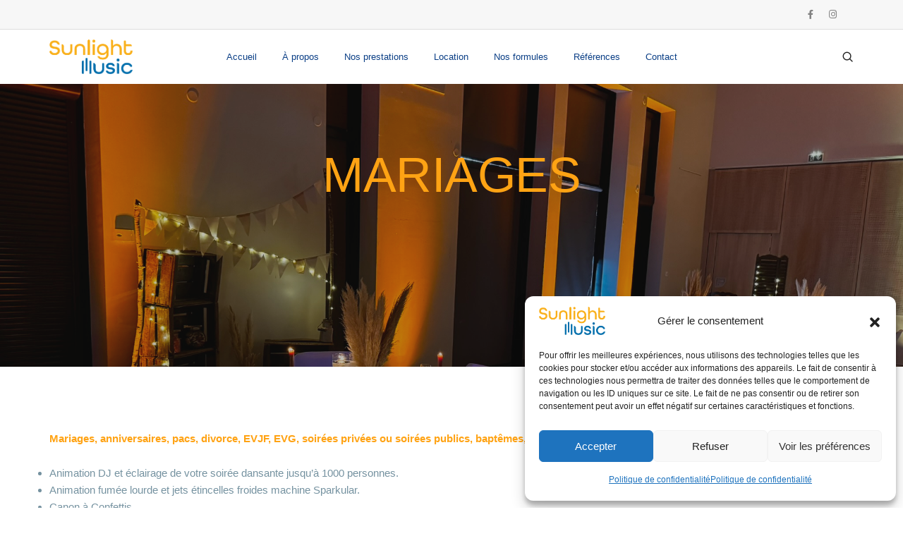

--- FILE ---
content_type: text/html; charset=UTF-8
request_url: https://sunlight-music.net/mariages/
body_size: 21416
content:
<!doctype html>
<!--[if !IE]>
<html class="no-js non-ie" lang="fr-FR">
   <![endif]-->
   <!--[if IE 7 ]>
   <html class="no-js ie7" lang="fr-FR">
      <![endif]-->
      <!--[if IE 8 ]>
      <html class="no-js ie8" lang="fr-FR">
         <![endif]-->
         <!--[if IE 9 ]>
         <html class="no-js ie9" lang="fr-FR">
            <![endif]-->
            <!--[if gt IE 9]><!-->
            <html class="no-js" lang="fr-FR">
               <!--<![endif]-->
               <head>
                  <meta name="viewport" content="width=device-width,initial-scale=1.0,maximum-scale=1" />
                  <link rel="stylesheet" type="text/css" href="https://sunlight-music.net/wp-content/themes/multisite/css/font-icons.min.css">
                  <link rel="stylesheet" type="text/css" href="https://sunlight-music.net/wp-content/themes/multisite/css/theme-vendors.min.css">
                  <link rel="stylesheet" type="text/css" href="https://sunlight-music.net/wp-content/themes/multisite/css/style.css" />
                  <link rel="stylesheet" type="text/css" href="https://sunlight-music.net/wp-content/themes/multisite/css/responsive.css" />
                                    <link rel="stylesheet" type="text/css" href="https://sunlight-music.net/wp-content/themes/multisite/css/style-special.css" />
                                    <title>Mariages - Sunlight Music</title>
<meta name="description" content=" Un animateur de mariage original, un disc jokey professionnel pour vos invités, une animation de mariage unique avec son DJ à olivet.">
<meta name="robots" content="index, follow">
<meta name="googlebot" content="index, follow, max-snippet:-1, max-image-preview:large, max-video-preview:-1">
<meta name="bingbot" content="index, follow, max-snippet:-1, max-image-preview:large, max-video-preview:-1">
<link rel="canonical" href="https://sunlight-music.net/mariages/">
<meta property="og:url" content="https://sunlight-music.net/mariages/">
<meta property="og:site_name" content="Sunlight Music">
<meta property="og:locale" content="fr_FR">
<meta property="og:type" content="article">
<meta property="article:author" content="">
<meta property="article:publisher" content="">
<meta property="og:title" content="Mariages - Sunlight Music">
<meta property="og:description" content=" Un animateur de mariage original, un disc jokey professionnel pour vos invités, une animation de mariage unique avec son DJ à olivet.">
<meta property="fb:pages" content="">
<meta property="fb:admins" content="">
<meta property="fb:app_id" content="">
<meta name="twitter:card" content="summary">
<meta name="twitter:site" content="">
<meta name="twitter:creator" content="">
<meta name="twitter:title" content="Mariages - Sunlight Music">
<meta name="twitter:description" content=" Un animateur de mariage original, un disc jokey professionnel pour vos invités, une animation de mariage unique avec son DJ à olivet.">
<link rel="alternate" title="oEmbed (JSON)" type="application/json+oembed" href="https://sunlight-music.net/wp-json/oembed/1.0/embed?url=https%3A%2F%2Fsunlight-music.net%2Fmariages%2F" />
<link rel="alternate" title="oEmbed (XML)" type="text/xml+oembed" href="https://sunlight-music.net/wp-json/oembed/1.0/embed?url=https%3A%2F%2Fsunlight-music.net%2Fmariages%2F&#038;format=xml" />
<style id='wp-img-auto-sizes-contain-inline-css' type='text/css'>
img:is([sizes=auto i],[sizes^="auto," i]){contain-intrinsic-size:3000px 1500px}
/*# sourceURL=wp-img-auto-sizes-contain-inline-css */
</style>
<style id='wp-emoji-styles-inline-css' type='text/css'>

	img.wp-smiley, img.emoji {
		display: inline !important;
		border: none !important;
		box-shadow: none !important;
		height: 1em !important;
		width: 1em !important;
		margin: 0 0.07em !important;
		vertical-align: -0.1em !important;
		background: none !important;
		padding: 0 !important;
	}
/*# sourceURL=wp-emoji-styles-inline-css */
</style>
<style id='wp-block-library-inline-css' type='text/css'>
:root{--wp-block-synced-color:#7a00df;--wp-block-synced-color--rgb:122,0,223;--wp-bound-block-color:var(--wp-block-synced-color);--wp-editor-canvas-background:#ddd;--wp-admin-theme-color:#007cba;--wp-admin-theme-color--rgb:0,124,186;--wp-admin-theme-color-darker-10:#006ba1;--wp-admin-theme-color-darker-10--rgb:0,107,160.5;--wp-admin-theme-color-darker-20:#005a87;--wp-admin-theme-color-darker-20--rgb:0,90,135;--wp-admin-border-width-focus:2px}@media (min-resolution:192dpi){:root{--wp-admin-border-width-focus:1.5px}}.wp-element-button{cursor:pointer}:root .has-very-light-gray-background-color{background-color:#eee}:root .has-very-dark-gray-background-color{background-color:#313131}:root .has-very-light-gray-color{color:#eee}:root .has-very-dark-gray-color{color:#313131}:root .has-vivid-green-cyan-to-vivid-cyan-blue-gradient-background{background:linear-gradient(135deg,#00d084,#0693e3)}:root .has-purple-crush-gradient-background{background:linear-gradient(135deg,#34e2e4,#4721fb 50%,#ab1dfe)}:root .has-hazy-dawn-gradient-background{background:linear-gradient(135deg,#faaca8,#dad0ec)}:root .has-subdued-olive-gradient-background{background:linear-gradient(135deg,#fafae1,#67a671)}:root .has-atomic-cream-gradient-background{background:linear-gradient(135deg,#fdd79a,#004a59)}:root .has-nightshade-gradient-background{background:linear-gradient(135deg,#330968,#31cdcf)}:root .has-midnight-gradient-background{background:linear-gradient(135deg,#020381,#2874fc)}:root{--wp--preset--font-size--normal:16px;--wp--preset--font-size--huge:42px}.has-regular-font-size{font-size:1em}.has-larger-font-size{font-size:2.625em}.has-normal-font-size{font-size:var(--wp--preset--font-size--normal)}.has-huge-font-size{font-size:var(--wp--preset--font-size--huge)}.has-text-align-center{text-align:center}.has-text-align-left{text-align:left}.has-text-align-right{text-align:right}.has-fit-text{white-space:nowrap!important}#end-resizable-editor-section{display:none}.aligncenter{clear:both}.items-justified-left{justify-content:flex-start}.items-justified-center{justify-content:center}.items-justified-right{justify-content:flex-end}.items-justified-space-between{justify-content:space-between}.screen-reader-text{border:0;clip-path:inset(50%);height:1px;margin:-1px;overflow:hidden;padding:0;position:absolute;width:1px;word-wrap:normal!important}.screen-reader-text:focus{background-color:#ddd;clip-path:none;color:#444;display:block;font-size:1em;height:auto;left:5px;line-height:normal;padding:15px 23px 14px;text-decoration:none;top:5px;width:auto;z-index:100000}html :where(.has-border-color){border-style:solid}html :where([style*=border-top-color]){border-top-style:solid}html :where([style*=border-right-color]){border-right-style:solid}html :where([style*=border-bottom-color]){border-bottom-style:solid}html :where([style*=border-left-color]){border-left-style:solid}html :where([style*=border-width]){border-style:solid}html :where([style*=border-top-width]){border-top-style:solid}html :where([style*=border-right-width]){border-right-style:solid}html :where([style*=border-bottom-width]){border-bottom-style:solid}html :where([style*=border-left-width]){border-left-style:solid}html :where(img[class*=wp-image-]){height:auto;max-width:100%}:where(figure){margin:0 0 1em}html :where(.is-position-sticky){--wp-admin--admin-bar--position-offset:var(--wp-admin--admin-bar--height,0px)}@media screen and (max-width:600px){html :where(.is-position-sticky){--wp-admin--admin-bar--position-offset:0px}}

/*# sourceURL=wp-block-library-inline-css */
</style><style id='global-styles-inline-css' type='text/css'>
:root{--wp--preset--aspect-ratio--square: 1;--wp--preset--aspect-ratio--4-3: 4/3;--wp--preset--aspect-ratio--3-4: 3/4;--wp--preset--aspect-ratio--3-2: 3/2;--wp--preset--aspect-ratio--2-3: 2/3;--wp--preset--aspect-ratio--16-9: 16/9;--wp--preset--aspect-ratio--9-16: 9/16;--wp--preset--color--black: #000000;--wp--preset--color--cyan-bluish-gray: #abb8c3;--wp--preset--color--white: #ffffff;--wp--preset--color--pale-pink: #f78da7;--wp--preset--color--vivid-red: #cf2e2e;--wp--preset--color--luminous-vivid-orange: #ff6900;--wp--preset--color--luminous-vivid-amber: #fcb900;--wp--preset--color--light-green-cyan: #7bdcb5;--wp--preset--color--vivid-green-cyan: #00d084;--wp--preset--color--pale-cyan-blue: #8ed1fc;--wp--preset--color--vivid-cyan-blue: #0693e3;--wp--preset--color--vivid-purple: #9b51e0;--wp--preset--gradient--vivid-cyan-blue-to-vivid-purple: linear-gradient(135deg,rgb(6,147,227) 0%,rgb(155,81,224) 100%);--wp--preset--gradient--light-green-cyan-to-vivid-green-cyan: linear-gradient(135deg,rgb(122,220,180) 0%,rgb(0,208,130) 100%);--wp--preset--gradient--luminous-vivid-amber-to-luminous-vivid-orange: linear-gradient(135deg,rgb(252,185,0) 0%,rgb(255,105,0) 100%);--wp--preset--gradient--luminous-vivid-orange-to-vivid-red: linear-gradient(135deg,rgb(255,105,0) 0%,rgb(207,46,46) 100%);--wp--preset--gradient--very-light-gray-to-cyan-bluish-gray: linear-gradient(135deg,rgb(238,238,238) 0%,rgb(169,184,195) 100%);--wp--preset--gradient--cool-to-warm-spectrum: linear-gradient(135deg,rgb(74,234,220) 0%,rgb(151,120,209) 20%,rgb(207,42,186) 40%,rgb(238,44,130) 60%,rgb(251,105,98) 80%,rgb(254,248,76) 100%);--wp--preset--gradient--blush-light-purple: linear-gradient(135deg,rgb(255,206,236) 0%,rgb(152,150,240) 100%);--wp--preset--gradient--blush-bordeaux: linear-gradient(135deg,rgb(254,205,165) 0%,rgb(254,45,45) 50%,rgb(107,0,62) 100%);--wp--preset--gradient--luminous-dusk: linear-gradient(135deg,rgb(255,203,112) 0%,rgb(199,81,192) 50%,rgb(65,88,208) 100%);--wp--preset--gradient--pale-ocean: linear-gradient(135deg,rgb(255,245,203) 0%,rgb(182,227,212) 50%,rgb(51,167,181) 100%);--wp--preset--gradient--electric-grass: linear-gradient(135deg,rgb(202,248,128) 0%,rgb(113,206,126) 100%);--wp--preset--gradient--midnight: linear-gradient(135deg,rgb(2,3,129) 0%,rgb(40,116,252) 100%);--wp--preset--font-size--small: 13px;--wp--preset--font-size--medium: 20px;--wp--preset--font-size--large: 36px;--wp--preset--font-size--x-large: 42px;--wp--preset--spacing--20: 0.44rem;--wp--preset--spacing--30: 0.67rem;--wp--preset--spacing--40: 1rem;--wp--preset--spacing--50: 1.5rem;--wp--preset--spacing--60: 2.25rem;--wp--preset--spacing--70: 3.38rem;--wp--preset--spacing--80: 5.06rem;--wp--preset--shadow--natural: 6px 6px 9px rgba(0, 0, 0, 0.2);--wp--preset--shadow--deep: 12px 12px 50px rgba(0, 0, 0, 0.4);--wp--preset--shadow--sharp: 6px 6px 0px rgba(0, 0, 0, 0.2);--wp--preset--shadow--outlined: 6px 6px 0px -3px rgb(255, 255, 255), 6px 6px rgb(0, 0, 0);--wp--preset--shadow--crisp: 6px 6px 0px rgb(0, 0, 0);}:where(.is-layout-flex){gap: 0.5em;}:where(.is-layout-grid){gap: 0.5em;}body .is-layout-flex{display: flex;}.is-layout-flex{flex-wrap: wrap;align-items: center;}.is-layout-flex > :is(*, div){margin: 0;}body .is-layout-grid{display: grid;}.is-layout-grid > :is(*, div){margin: 0;}:where(.wp-block-columns.is-layout-flex){gap: 2em;}:where(.wp-block-columns.is-layout-grid){gap: 2em;}:where(.wp-block-post-template.is-layout-flex){gap: 1.25em;}:where(.wp-block-post-template.is-layout-grid){gap: 1.25em;}.has-black-color{color: var(--wp--preset--color--black) !important;}.has-cyan-bluish-gray-color{color: var(--wp--preset--color--cyan-bluish-gray) !important;}.has-white-color{color: var(--wp--preset--color--white) !important;}.has-pale-pink-color{color: var(--wp--preset--color--pale-pink) !important;}.has-vivid-red-color{color: var(--wp--preset--color--vivid-red) !important;}.has-luminous-vivid-orange-color{color: var(--wp--preset--color--luminous-vivid-orange) !important;}.has-luminous-vivid-amber-color{color: var(--wp--preset--color--luminous-vivid-amber) !important;}.has-light-green-cyan-color{color: var(--wp--preset--color--light-green-cyan) !important;}.has-vivid-green-cyan-color{color: var(--wp--preset--color--vivid-green-cyan) !important;}.has-pale-cyan-blue-color{color: var(--wp--preset--color--pale-cyan-blue) !important;}.has-vivid-cyan-blue-color{color: var(--wp--preset--color--vivid-cyan-blue) !important;}.has-vivid-purple-color{color: var(--wp--preset--color--vivid-purple) !important;}.has-black-background-color{background-color: var(--wp--preset--color--black) !important;}.has-cyan-bluish-gray-background-color{background-color: var(--wp--preset--color--cyan-bluish-gray) !important;}.has-white-background-color{background-color: var(--wp--preset--color--white) !important;}.has-pale-pink-background-color{background-color: var(--wp--preset--color--pale-pink) !important;}.has-vivid-red-background-color{background-color: var(--wp--preset--color--vivid-red) !important;}.has-luminous-vivid-orange-background-color{background-color: var(--wp--preset--color--luminous-vivid-orange) !important;}.has-luminous-vivid-amber-background-color{background-color: var(--wp--preset--color--luminous-vivid-amber) !important;}.has-light-green-cyan-background-color{background-color: var(--wp--preset--color--light-green-cyan) !important;}.has-vivid-green-cyan-background-color{background-color: var(--wp--preset--color--vivid-green-cyan) !important;}.has-pale-cyan-blue-background-color{background-color: var(--wp--preset--color--pale-cyan-blue) !important;}.has-vivid-cyan-blue-background-color{background-color: var(--wp--preset--color--vivid-cyan-blue) !important;}.has-vivid-purple-background-color{background-color: var(--wp--preset--color--vivid-purple) !important;}.has-black-border-color{border-color: var(--wp--preset--color--black) !important;}.has-cyan-bluish-gray-border-color{border-color: var(--wp--preset--color--cyan-bluish-gray) !important;}.has-white-border-color{border-color: var(--wp--preset--color--white) !important;}.has-pale-pink-border-color{border-color: var(--wp--preset--color--pale-pink) !important;}.has-vivid-red-border-color{border-color: var(--wp--preset--color--vivid-red) !important;}.has-luminous-vivid-orange-border-color{border-color: var(--wp--preset--color--luminous-vivid-orange) !important;}.has-luminous-vivid-amber-border-color{border-color: var(--wp--preset--color--luminous-vivid-amber) !important;}.has-light-green-cyan-border-color{border-color: var(--wp--preset--color--light-green-cyan) !important;}.has-vivid-green-cyan-border-color{border-color: var(--wp--preset--color--vivid-green-cyan) !important;}.has-pale-cyan-blue-border-color{border-color: var(--wp--preset--color--pale-cyan-blue) !important;}.has-vivid-cyan-blue-border-color{border-color: var(--wp--preset--color--vivid-cyan-blue) !important;}.has-vivid-purple-border-color{border-color: var(--wp--preset--color--vivid-purple) !important;}.has-vivid-cyan-blue-to-vivid-purple-gradient-background{background: var(--wp--preset--gradient--vivid-cyan-blue-to-vivid-purple) !important;}.has-light-green-cyan-to-vivid-green-cyan-gradient-background{background: var(--wp--preset--gradient--light-green-cyan-to-vivid-green-cyan) !important;}.has-luminous-vivid-amber-to-luminous-vivid-orange-gradient-background{background: var(--wp--preset--gradient--luminous-vivid-amber-to-luminous-vivid-orange) !important;}.has-luminous-vivid-orange-to-vivid-red-gradient-background{background: var(--wp--preset--gradient--luminous-vivid-orange-to-vivid-red) !important;}.has-very-light-gray-to-cyan-bluish-gray-gradient-background{background: var(--wp--preset--gradient--very-light-gray-to-cyan-bluish-gray) !important;}.has-cool-to-warm-spectrum-gradient-background{background: var(--wp--preset--gradient--cool-to-warm-spectrum) !important;}.has-blush-light-purple-gradient-background{background: var(--wp--preset--gradient--blush-light-purple) !important;}.has-blush-bordeaux-gradient-background{background: var(--wp--preset--gradient--blush-bordeaux) !important;}.has-luminous-dusk-gradient-background{background: var(--wp--preset--gradient--luminous-dusk) !important;}.has-pale-ocean-gradient-background{background: var(--wp--preset--gradient--pale-ocean) !important;}.has-electric-grass-gradient-background{background: var(--wp--preset--gradient--electric-grass) !important;}.has-midnight-gradient-background{background: var(--wp--preset--gradient--midnight) !important;}.has-small-font-size{font-size: var(--wp--preset--font-size--small) !important;}.has-medium-font-size{font-size: var(--wp--preset--font-size--medium) !important;}.has-large-font-size{font-size: var(--wp--preset--font-size--large) !important;}.has-x-large-font-size{font-size: var(--wp--preset--font-size--x-large) !important;}
/*# sourceURL=global-styles-inline-css */
</style>

<style id='classic-theme-styles-inline-css' type='text/css'>
/*! This file is auto-generated */
.wp-block-button__link{color:#fff;background-color:#32373c;border-radius:9999px;box-shadow:none;text-decoration:none;padding:calc(.667em + 2px) calc(1.333em + 2px);font-size:1.125em}.wp-block-file__button{background:#32373c;color:#fff;text-decoration:none}
/*# sourceURL=/wp-includes/css/classic-themes.min.css */
</style>
<link rel='stylesheet' id='contact-form-7-css' href='https://sunlight-music.net/wp-content/plugins/contact-form-7/includes/css/styles.css?ver=5.8' type='text/css' media='all' />
<link rel='stylesheet' id='cmplz-general-css' href='https://sunlight-music.net/wp-content/plugins/complianz-gdpr-premium/assets/css/cookieblocker.min.css?ver=1734364026' type='text/css' media='all' />
<link rel='stylesheet' id='wpdreams-asl-basic-css' href='https://sunlight-music.net/wp-content/plugins/ajax-search-lite/css/style.basic.css?ver=4.11.4' type='text/css' media='all' />
<link rel='stylesheet' id='wpdreams-ajaxsearchlite-css' href='https://sunlight-music.net/wp-content/plugins/ajax-search-lite/css/style-simple-red.css?ver=4.11.4' type='text/css' media='all' />
<link rel="https://api.w.org/" href="https://sunlight-music.net/wp-json/" /><link rel="alternate" title="JSON" type="application/json" href="https://sunlight-music.net/wp-json/wp/v2/pages/615" /><link rel="EditURI" type="application/rsd+xml" title="RSD" href="https://sunlight-music.net/xmlrpc.php?rsd" />
<meta name="generator" content="WordPress 6.9" />
<link rel='shortlink' href='https://sunlight-music.net/?p=615' />
			<style>.cmplz-hidden {
					display: none !important;
				}</style>				<link rel="preconnect" href="https://fonts.gstatic.com" crossorigin />
				<link rel="preload" as="style" href="//fonts.googleapis.com/css?family=Open+Sans&display=swap" />
				<link rel="stylesheet" href="//fonts.googleapis.com/css?family=Open+Sans&display=swap" media="all" />
				                <style>
                    
					div[id*='ajaxsearchlitesettings'].searchsettings .asl_option_inner label {
						font-size: 0px !important;
						color: rgba(0, 0, 0, 0);
					}
					div[id*='ajaxsearchlitesettings'].searchsettings .asl_option_inner label:after {
						font-size: 11px !important;
						position: absolute;
						top: 0;
						left: 0;
						z-index: 1;
					}
					.asl_w_container {
						width: 100%;
						margin: 0px 0px 0px 0px;
						min-width: 200px;
					}
					div[id*='ajaxsearchlite'].asl_m {
						width: 100%;
					}
					div[id*='ajaxsearchliteres'].wpdreams_asl_results div.resdrg span.highlighted {
						font-weight: bold;
						color: #d9312b;
						background-color: #eee;
					}
					div[id*='ajaxsearchliteres'].wpdreams_asl_results .results img.asl_image {
						width: 70px;
						height: 70px;
						object-fit: cover;
					}
					div.asl_r .results {
						max-height: none;
					}
				
						div.asl_r.asl_w.vertical .results .item::after {
							display: block;
							position: absolute;
							bottom: 0;
							content: '';
							height: 1px;
							width: 100%;
							background: #D8D8D8;
						}
						div.asl_r.asl_w.vertical .results .item.asl_last_item::after {
							display: none;
						}
					                </style>
                <link rel="icon" href="https://sunlight-music.net/wp-content/uploads/2023/06/cropped-sunlightmusic-icone-32x32.png" sizes="32x32" />
<link rel="icon" href="https://sunlight-music.net/wp-content/uploads/2023/06/cropped-sunlightmusic-icone-192x192.png" sizes="192x192" />
<link rel="apple-touch-icon" href="https://sunlight-music.net/wp-content/uploads/2023/06/cropped-sunlightmusic-icone-180x180.png" />
<meta name="msapplication-TileImage" content="https://sunlight-music.net/wp-content/uploads/2023/06/cropped-sunlightmusic-icone-270x270.png" />

<script type="text/plain" data-service="google-analytics" data-category="statistics" async data-cmplz-src='https://www.googletagmanager.com/gtag/js?id=G-9J4G2E3ZNG'></script>
<script>
window.dataLayer = window.dataLayer || [];
function gtag(){dataLayer.push(arguments);}gtag('js', new Date());
window.addEventListener('load', function () {
    var links = document.querySelectorAll('a');
    for (let i = 0; i < links.length; i++) {
        links[i].addEventListener('click', function(e) {
            var n = this.href.includes('tel:');
            if (n === true) {
                gtag('event', 'click', {'event_category': 'phone','event_label' : this.href.slice(4)});
            }
        });
    }
});gtag('config', 'G-9J4G2E3ZNG' , {'allow_display_features': false,});

</script>
               </head>
               <body data-cmplz=1 data-mobile-nav-style="classic" class="wp-singular page-template-default page page-id-615 wp-theme-multisite">
                  

<header class="header-with-topbar">
   <div class="top-bar bg-light-gray border-bottom border-color-black-transparent d-none d-md-inline-block">
      <div class="container-lg nav-header-container">
         <div class="d-flex flex-wrap align-items-center">
            <div class="col-12 text-center text-sm-right">
               <ul class="social-icon padding-5px-tb">
                                                      <li><a class="facebook" href="https://www.facebook.com/cyril.lecelte/?locale=fr_FR" target="_blank"><i class="fab fa-facebook-f"></i></a></li>
                                                                                                                                                                                                      <li><a class="instagram" href="https://www.instagram.com/legall.cyril/?hl=fr" target="_blank"><i class="fab fa-instagram"></i></a></li>
                                                                     </ul>
            </div>
         </div>
      </div>
   </div>
   <nav class="navbar navbar-expand-lg top-space navbar-light bg-white header-light fixed-top header-reverse-scroll">
      <div class="container-lg nav-header-container">
         <div class="col-6 col-lg-2 mr-auto pl-lg-0">
            <a class="navbar-brand" href="/">
            <img src="https://sunlight-music.net/wp-content/uploads/2023/05/logo_sunlight_Couleurs.png" data-at2x="https://sunlight-music.net/wp-content/uploads/2023/05/logo_sunlight_Couleurs.png" class="default-logo" alt="">
            <img src="https://sunlight-music.net/wp-content/uploads/2023/05/logo_sunlight_Couleurs.png" data-at2x="https://sunlight-music.net/wp-content/uploads/2023/05/logo_sunlight_Couleurs.png" class="alt-logo" alt="">
            <img src="https://sunlight-music.net/wp-content/uploads/2023/05/logo_sunlight_Couleurs.png" data-at2x="https://sunlight-music.net/wp-content/uploads/2023/05/logo_sunlight_Couleurs.png" class="mobile-logo" alt="">
            </a>
         </div>
         <div class="col-auto col-lg-8 menu-order px-lg-0">
            <button class="navbar-toggler float-right" type="button" data-toggle="collapse" data-target="#navbarNav" aria-controls="navbarNav" aria-label="Toggle navigation">
            <span class="navbar-toggler-line"></span>
            <span class="navbar-toggler-line"></span>
            <span class="navbar-toggler-line"></span>
            <span class="navbar-toggler-line"></span>
            </button>
            <div class=" collapse navbar-collapse justify-content-center" id="navbarNav">
               <ul id="Menu" class="navbar-nav alt-font"><li id="menu-item-560" class="menu-item menu-item-type-post_type menu-item-object-page menu-item-home menu-item-560"><a href="https://sunlight-music.net/" class="nav-link">Accueil</a></li>
<li id="menu-item-561" class="menu-item menu-item-type-post_type menu-item-object-page menu-item-561"><a href="https://sunlight-music.net/a-propos/" class="nav-link">À propos</a></li>
<li id="menu-item-612" class="menu-item menu-item-type-custom menu-item-object-custom current-menu-ancestor current-menu-parent menu-item-has-children nav-item dropdown simple-dropdown menu-item-612"><a href="#" class="nav-link">Nos prestations</a><i class="fa fa-angle-down dropdown-toggle" data-toggle="dropdown" aria-hidden="true" aria-expanded="true"></i>
   			<ul class="sub-menu dropdown-menu">
	<li id="menu-item-614" class="menu-item menu-item-type-post_type menu-item-object-page menu-item-614"><a href="https://sunlight-music.net/dj/" class="nav-link">DJ</a></li>
	<li id="menu-item-620" class="menu-item menu-item-type-post_type menu-item-object-page current-menu-item page_item page-item-615 current_page_item menu-item-620"><a href="https://sunlight-music.net/mariages/" aria-current="page" class="nav-link">Mariages</a></li>
	<li id="menu-item-714" class="menu-item menu-item-type-post_type menu-item-object-page menu-item-714"><a href="https://sunlight-music.net/magie/" class="nav-link">Magie</a></li>
	<li id="menu-item-713" class="menu-item menu-item-type-post_type menu-item-object-page menu-item-713"><a href="https://sunlight-music.net/hypnose/" class="nav-link">Hypnose</a></li>
	<li id="menu-item-712" class="menu-item menu-item-type-post_type menu-item-object-page menu-item-712"><a href="https://sunlight-music.net/sonorisation/" class="nav-link">Sonorisation</a></li>

   			</ul>
   			</li>
<li id="menu-item-669" class="menu-item menu-item-type-post_type menu-item-object-page menu-item-669"><a href="https://sunlight-music.net/location/" class="nav-link">Location</a></li>
<li id="menu-item-683" class="menu-item menu-item-type-post_type menu-item-object-page menu-item-683"><a href="https://sunlight-music.net/nos-formules/" class="nav-link">Nos formules</a></li>
<li id="menu-item-662" class="menu-item menu-item-type-post_type menu-item-object-page menu-item-662"><a href="https://sunlight-music.net/references/" class="nav-link">Références</a></li>
<li id="menu-item-729" class="menu-item menu-item-type-post_type menu-item-object-page menu-item-729"><a href="https://sunlight-music.net/contact/" class="nav-link">Contact</a></li>
</ul>            </div>
         </div>
         <div class="col-auto col-lg-2 text-right pr-0 font-size-0">
            <div class="header-search-icon search-form-wrapper">
               <a href="javascript:void(0)" class="search-form-icon header-search-form"><i class="feather icon-feather-search"></i></a>


               <div class="form-wrapper">
                  <button title="Close" type="button" class="search-close alt-font">×</button>
                  <div id="search-form" class="search-form text-left">
                     <div class="search-form-box">
                        <span class="search-label alt-font text-small text-uppercase text-medium-gray">Que cherchez-vous?</span>
                        <div class="asl_w_container asl_w_container_1">
	<div id='ajaxsearchlite1'
		 data-id="1"
		 data-instance="1"
		 class="asl_w asl_m asl_m_1 asl_m_1_1">
		<div class="probox">

	
	<div class='prosettings' style='display:none;' data-opened=0>
				<div class='innericon'>
			<svg version="1.1" xmlns="http://www.w3.org/2000/svg" xmlns:xlink="http://www.w3.org/1999/xlink" x="0px" y="0px" width="22" height="22" viewBox="0 0 512 512" enable-background="new 0 0 512 512" xml:space="preserve">
					<polygon transform = "rotate(90 256 256)" points="142.332,104.886 197.48,50 402.5,256 197.48,462 142.332,407.113 292.727,256 "/>
				</svg>
		</div>
	</div>

	
	
	<div class='proinput'>
        <form role="search" action='#' autocomplete="off"
			  aria-label="Search form">
			<input aria-label="Search input"
				   type='search' class='orig'
				   tabindex="0"
				   name='phrase'
				   placeholder='Search here..'
				   value=''
				   autocomplete="off"/>
			<input aria-label="Search autocomplete input"
				   type='text'
				   class='autocomplete'
				   tabindex="-1"
				   name='phrase'
				   value=''
				   autocomplete="off" disabled/>
			<input type='submit' value="Start search" style='width:0; height: 0; visibility: hidden;'>
		</form>
	</div>

	
	
	<button class='promagnifier' tabindex="0" aria-label="Search magnifier button">
				<span class='innericon' style="display:block;">
			<svg version="1.1" xmlns="http://www.w3.org/2000/svg" xmlns:xlink="http://www.w3.org/1999/xlink" x="0px" y="0px" width="22" height="22" viewBox="0 0 512 512" enable-background="new 0 0 512 512" xml:space="preserve">
					<path d="M460.355,421.59L353.844,315.078c20.041-27.553,31.885-61.437,31.885-98.037
						C385.729,124.934,310.793,50,218.686,50C126.58,50,51.645,124.934,51.645,217.041c0,92.106,74.936,167.041,167.041,167.041
						c34.912,0,67.352-10.773,94.184-29.158L419.945,462L460.355,421.59z M100.631,217.041c0-65.096,52.959-118.056,118.055-118.056
						c65.098,0,118.057,52.959,118.057,118.056c0,65.096-52.959,118.056-118.057,118.056C153.59,335.097,100.631,282.137,100.631,217.041
						z"/>
				</svg>
		</span>
	</button>

	
	
	<div class='proloading'>

		<div class="asl_loader"><div class="asl_loader-inner asl_simple-circle"></div></div>

			</div>

			<div class='proclose'>
			<svg version="1.1" xmlns="http://www.w3.org/2000/svg" xmlns:xlink="http://www.w3.org/1999/xlink" x="0px"
				 y="0px"
				 width="12" height="12" viewBox="0 0 512 512" enable-background="new 0 0 512 512"
				 xml:space="preserve">
				<polygon points="438.393,374.595 319.757,255.977 438.378,137.348 374.595,73.607 255.995,192.225 137.375,73.622 73.607,137.352 192.246,255.983 73.622,374.625 137.352,438.393 256.002,319.734 374.652,438.378 "/>
			</svg>
		</div>
	
	
</div>	</div>
	<div class='asl_data_container' style="display:none !important;">
		<div class="asl_init_data wpdreams_asl_data_ct"
	 style="display:none !important;"
	 id="asl_init_id_1"
	 data-asl-id="1"
	 data-asl-instance="1"
	 data-asldata="[base64]/[base64]"></div>	<div id="asl_hidden_data">
		<svg style="position:absolute" height="0" width="0">
			<filter id="aslblur">
				<feGaussianBlur in="SourceGraphic" stdDeviation="4"/>
			</filter>
		</svg>
		<svg style="position:absolute" height="0" width="0">
			<filter id="no_aslblur"></filter>
		</svg>
	</div>
	</div>

	<div id='ajaxsearchliteres1'
	 class='vertical wpdreams_asl_results asl_w asl_r asl_r_1 asl_r_1_1'>

	
	<div class="results">

		
		<div class="resdrg">
		</div>

		
	</div>

	
	
</div>

	<div id='__original__ajaxsearchlitesettings1'
		 data-id="1"
		 class="searchsettings wpdreams_asl_settings asl_w asl_s asl_s_1">
		<form name='options'
	  aria-label="Search settings form"
	  autocomplete = 'off'>

	
	
	<input type="hidden" name="filters_changed" style="display:none;" value="0">
	<input type="hidden" name="filters_initial" style="display:none;" value="1">

	<div class="asl_option_inner hiddend">
		<input type='hidden' name='qtranslate_lang' id='qtranslate_lang1'
			   value='0'/>
	</div>

	
	
	<fieldset class="asl_sett_scroll">
		<legend style="display: none;">Generic selectors</legend>
		<div class="asl_option" tabindex="0">
			<div class="asl_option_inner">
				<input type="checkbox" value="exact"
					   aria-label="Exact matches only"
					   name="asl_gen[]" />
				<div class="asl_option_checkbox"></div>
			</div>
			<div class="asl_option_label">
				Exact matches only			</div>
		</div>
		<div class="asl_option" tabindex="0">
			<div class="asl_option_inner">
				<input type="checkbox" value="title"
					   aria-label="Search in title"
					   name="asl_gen[]"  checked="checked"/>
				<div class="asl_option_checkbox"></div>
			</div>
			<div class="asl_option_label">
				Search in title			</div>
		</div>
		<div class="asl_option" tabindex="0">
			<div class="asl_option_inner">
				<input type="checkbox" value="content"
					   aria-label="Search in content"
					   name="asl_gen[]"  checked="checked"/>
				<div class="asl_option_checkbox"></div>
			</div>
			<div class="asl_option_label">
				Search in content			</div>
		</div>
		<div class="asl_option_inner hiddend">
			<input type="checkbox" value="excerpt"
				   aria-label="Search in excerpt"
				   name="asl_gen[]"  checked="checked"/>
			<div class="asl_option_checkbox"></div>
		</div>
	</fieldset>
	<fieldset class="asl_sett_scroll">
		<legend style="display: none;">Post Type Selectors</legend>
					<div class="asl_option_inner hiddend">
				<input type="checkbox" value="post"
					   aria-label="Hidden option, ignore please"
					   name="customset[]" checked="checked"/>
			</div>
						<div class="asl_option_inner hiddend">
				<input type="checkbox" value="page"
					   aria-label="Hidden option, ignore please"
					   name="customset[]" checked="checked"/>
			</div>
				</fieldset>
	</form>
	</div>
</div>                     </div>
                  </div>
               </div>


            </div>
         </div>
      </div>
   </nav>
</header>








					
				
	
				
				<section id="pricingpackagesbandeauparallax" class="BlockEntete parallax half-section" data-parallax-background-ratio="0.3" style="background-image:url('https://sunlight-music.net/wp-content/uploads/2025/12/IMG_9808.jpeg');">
					<div class="opacity-light bg-extra-dark-gray"></div>
					<div class="container">
						<div class="row justify-content-center align-items-center small-screen">
							<div class="col-12 col-xl-8 col-lg-7 col-md-10 text-center">
								<div class="Contenu_Slider"><h1 style="color: #ffa314;">Mariages</h1>
</div>
							</div>
						</div>
					</div>
				</section>
		
		
				
	
	
	
				
	<div id="down-section"></div>
	


			<section id="block_texte_complet" class="wow animate__fadeIn  BlockClassic">
					<div class="container">
						<div class="row justify-content-center">
							<div class="col-12 col-lg-12 col-sm-12 ContenuBlockCentre">
								<p><b style="color: #ffa314;">Mariages, anniversaires, pacs, divorce, EVJF, EVG, soirées privées ou soirées publics, baptêmes, comités d&rsquo;entreprises, associations, Galas, Séminaires :</b></p>
<ul>
<li>Animation DJ et éclairage de votre soirée dansante jusqu’à 1000 personnes.</li>
<li>Animation fumée lourde et jets étincelles froides machine Sparkular.</li>
<li>Canon à Confettis.</li>
<li>Animation magie, Mentalisme, Hypnose.</li>
<li>Rétro projecteur et écran peuvent être mis à disposition</li>
<li>Pack lumières Box leds sur batteries pour créer dans votre lieu de réception une ambiance tamisée et chaleureuse plusieurs choix de couleurs possibles.</li>
</ul>
<p>Pour vos Mariages, anniversaires, soirées familiales, ou associatives…</p>
<p>Votre événement est unique, construisons le ensemble.</p>
							</div>
						</div>
					</div>
			</section>
			

				
						


<section id="DoubleBlockTexte" class="overflow-visible gris BlockClassic">
   <div class="container">
      <div class="row">
         <div class="col-12 col-md-6 wow animate__fadeIn" data-wow-delay="0.1s">
		 
		 <div class="ContenuBlockCentre">
		  <p><img fetchpriority="high" decoding="async" class="alignnone wp-image-1044 " src="https://sunlight-music.net/wp-content/uploads/2023/06/animateur-DJ-mariages-sunlight-Music-Orleans-300x225.jpg" alt="" width="403" height="302" /></p>
         </div>
		 
         </div>
         <div class="col-12 col-lg-5 col-md-6 offset-lg-1 wow animate__fadeIn" data-wow-delay="0.3s">
            <p><strong>L’animation de votre soirée dansante jusqu’à 05h00 du matin, par un DJ professionnel.</strong><br />
La sonorisation de votre Cérémonie Laïque avec 1 Contrôleur Pioneer + 1 enceinte+ 1 micro Shure HF + 1 Micro Shure filaire.<br />
La sonorisation de votre vin d’honneur / cocktail, la mise en place d’une enceinte amplifiée avec une playlist vu ensemble pour une ambiance personnalisée.<br />
La décoration lumineuse de votre salle pour une ambiance tamisée et chaleureuse, Lumières à led posées sur le sol le long des murs qui embellira votre salle de réception. Couleurs au choix.</p>
<p>Un canon a Confettis pour rendre votre prestation unique.<br />
La sonorisation de votre repas par une musique lounge, jazzy etc&#8230;</p>
         </div>
      </div>
   </div>
</section>



			


<section id="DoubleBlockTexte" class="overflow-visible  BlockClassic">
   <div class="container">
      <div class="row">
         <div class="col-12 col-md-6 wow animate__fadeIn" data-wow-delay="0.1s">
		 
		 <div class="ContenuBlockCentre">
		  <p>La mise à disposition d’un rétro projecteur &amp; d’un écran.<br />
L’animation de votre repas par du close-up (magie rapprochée de table en table), du mentalisme et par un show d’hypnose et/ou de mentalisme avant votre gâteau.<br />
L’animation de votre gâteau et de l’ouverture de votre soirée dansante, avec la mise en place de fumée lourde et de Jets d’étincelles (ouverture de bal uniquement jets scène)<br />
L’accompagnement et la gestion de toute l’organisation de la partie animation de votre soirée (en coordination avec les autres prestataires présents).<br />
La mise en place d’un carnet de bord afin de répondre au mieux à vos attentes pour une soirée personnalisée.<br />
Les frais déplacement dans le département du Loiret et limitrophes</p>
         </div>
		 
         </div>
         <div class="col-12 col-lg-5 col-md-6 offset-lg-1 wow animate__fadeIn" data-wow-delay="0.3s">
            <p><img decoding="async" class="alignnone  wp-image-2291" src="https://sunlight-music.net/wp-content/uploads/2025/12/ANIMATION-MARIAGE-SUNLIGHT-300x225.jpeg" alt="" width="415" height="311" srcset="https://sunlight-music.net/wp-content/uploads/2025/12/ANIMATION-MARIAGE-SUNLIGHT-300x225.jpeg 300w, https://sunlight-music.net/wp-content/uploads/2025/12/ANIMATION-MARIAGE-SUNLIGHT-1024x768.jpeg 1024w, https://sunlight-music.net/wp-content/uploads/2025/12/ANIMATION-MARIAGE-SUNLIGHT-768x576.jpeg 768w, https://sunlight-music.net/wp-content/uploads/2025/12/ANIMATION-MARIAGE-SUNLIGHT-1536x1152.jpeg 1536w, https://sunlight-music.net/wp-content/uploads/2025/12/ANIMATION-MARIAGE-SUNLIGHT.jpeg 2048w" sizes="(max-width: 415px) 100vw, 415px" /></p>
         </div>
      </div>
   </div>
</section>



			
	


			<section id="block_texte_complet" class="wow animate__fadeIn gris BlockClassic">
					<div class="container">
						<div class="row justify-content-center">
							<div class="col-12 col-lg-12 col-sm-12 ContenuBlockCentre">
								<h3 style="text-align: center;">Nous prenons en charge, la préparation du planning repas et la logistique nécessaire aux interventions des invités.</h3>
<p style="text-align: center;">Pour la préparation de votre mariage, un 1er rendez-vous, vous sera proposé, où ensemble nous aborderons les grandes lignes de son organisation (musique à diffuser ou non, planning de la soirée, des animations en fonction du repas, coordination avec le traiteur et les témoins, informations sur le lieu de réception, les heures d&rsquo;arrivée&#8230;).</p>
							</div>
						</div>
					</div>
			</section>
			

				
						
	
				
				
				
				<section id="block_slider_contenu" class="wow animate__fadeIn  BlockClassic">
			   <div class="container">
				  <div class="row align-items-center">
					 
					 					 <div class="col-12 col-lg-6 md-margin-50px-bottom wow animate__fadeIn">
						<div class="swiper-container white-move border-all border-width-12px border-color-white box-shadow-large border-radius-8px" data-slider-options='{ "slidesPerView": 1, "loop": true, "navigation": { "nextEl": ".swiper-button-next-nav", "prevEl": ".swiper-button-previous-nav" }, "keyboard": { "enabled": true, "onlyInViewport": true }, "effect": "slide" }'>
						   <div class="swiper-wrapper">
							  							  							  <img class="swiper-slide" src="https://sunlight-music.net/wp-content/uploads/2023/06/fete_mariage-800x563.jpg" alt="mariage" />
							  							  <img class="swiper-slide" src="https://sunlight-music.net/wp-content/uploads/2023/05/mariage02-800x563.jpg" alt="Mariage" />
							  							  <img class="swiper-slide" src="https://sunlight-music.net/wp-content/uploads/2023/06/salle-mariage02-800x563.jpg" alt="Mariage" />
							  							  <img class="swiper-slide" src="https://sunlight-music.net/wp-content/uploads/2023/05/mariage.jpg" alt="mariage" />
							  							  <img class="swiper-slide" src="https://sunlight-music.net/wp-content/uploads/2023/06/jet-etincelles-mariage-saint-denis-en-val-sunlight-music-1-800x563.jpg" alt="" />
							  							  <img class="swiper-slide" src="https://sunlight-music.net/wp-content/uploads/2023/06/fumee-lourde-sunlight-music-orleans-800x563.jpg" alt="" />
							  							  <img class="swiper-slide" src="https://sunlight-music.net/wp-content/uploads/2023/06/fumee-lourde-mariages-cyril-sunlight-music-800x563.jpg" alt="" />
							  							  <img class="swiper-slide" src="https://sunlight-music.net/wp-content/uploads/2023/06/fumee-lourde-sunlight-music-ingre-800x563.jpg" alt="Fumée lourde pour mariage Orléans" />
							  							  <img class="swiper-slide" src="https://sunlight-music.net/wp-content/uploads/2023/06/presentation-desserts-mariage-et-anniversaire-cyril-le-magicien-sunlight-music-la-ferte-saint-aubin-loiret-800x563.jpg" alt="" />
							  							  <img class="swiper-slide" src="https://sunlight-music.net/wp-content/uploads/2023/06/sonorisation-animateur-soiree-DJ-anniversaire-loiret-olivet-cyril-le-magicien-et-sunlight-music-800x563.jpg" alt="" />
							  							  <img class="swiper-slide" src="https://sunlight-music.net/wp-content/uploads/2023/06/sunlight-music-mariage-olivet-loiret-800x563.jpg" alt="" />
							  							  <img class="swiper-slide" src="https://sunlight-music.net/wp-content/uploads/2023/06/evenementiel-mariage-sunlight-music-saint-jean-de-braye-800x563.jpg" alt="" />
							  							  <img class="swiper-slide" src="https://sunlight-music.net/wp-content/uploads/2023/06/lumiere-sunlight-music-anniversaire-association-loiret-800x563.jpg" alt="" />
							  							  <img class="swiper-slide" src="https://sunlight-music.net/wp-content/uploads/2023/06/DJ-hypnose-magie-mentalisme-loiret-orleans-sunlight-music-800x563.jpg" alt="" />
							  							  <img class="swiper-slide" src="https://sunlight-music.net/wp-content/uploads/2023/06/DJ-sunlight-music-mariage-orleans-800x563.jpg" alt="" />
							  							  <img class="swiper-slide" src="https://sunlight-music.net/wp-content/uploads/2023/06/DJ-pioneer-sunlight-music-olivet-loiret-region-centre-800x563.jpg" alt="" />
							  							  <img class="swiper-slide" src="https://sunlight-music.net/wp-content/uploads/2023/06/DJ-magicien-orleans-cyril-sunlight-music-loiret-800x563.jpg" alt="" />
							  							  <img class="swiper-slide" src="https://sunlight-music.net/wp-content/uploads/2023/06/sonorisation-DJ-mariage-olivet-1.jpg" alt="" />
							  							  <img class="swiper-slide" src="https://sunlight-music.net/wp-content/uploads/2023/06/decoration-de-mariage-blois-1.jpg" alt="" />
							  							  <img class="swiper-slide" src="https://sunlight-music.net/wp-content/uploads/2023/06/decoration-lumieres-salle-de-mariage-olivet-loiret-1-800x563.jpg" alt="" />
							  							  <img class="swiper-slide" src="https://sunlight-music.net/wp-content/uploads/2023/06/maraige-la-chapelle-saint-mesmin-by-sunlight-music-loiret-800x563.jpg" alt="" />
							  							  <img class="swiper-slide" src="https://sunlight-music.net/wp-content/uploads/2023/06/ECLAIRAGE-SALLE-club-de-sports-saint-denis-en-val-loiret-1-800x563.jpeg" alt="" />
							  							  <img class="swiper-slide" src="https://sunlight-music.net/wp-content/uploads/2023/06/decoration-lumineuse-salle-association-loiret-orleans-1-800x563.jpg" alt="" />
							  							  <img class="swiper-slide" src="https://sunlight-music.net/wp-content/uploads/2023/06/mariage-DJ-sunlight-music-loiret-800x563.jpg" alt="" />
							  							  <img class="swiper-slide" src="https://sunlight-music.net/wp-content/uploads/2023/06/mariage-loiret-sunlight-music-1-800x563.jpg" alt="" />
							  							  <img class="swiper-slide" src="https://sunlight-music.net/wp-content/uploads/2023/06/Scene-pour-Cyril-Le-Magicien-Orleans-1-800x563.jpg" alt="" />
							  							  <img class="swiper-slide" src="https://sunlight-music.net/wp-content/uploads/2023/06/decoration-exterieur-mariage-ormes-loiret-1-800x563.jpg" alt="" />
							  							  <img class="swiper-slide" src="https://sunlight-music.net/wp-content/uploads/2023/06/presentation-gateau-de-mariage-la-chapelle-saint-mesmin-loiret-800x563.jpg" alt="" />
							  							  <img class="swiper-slide" src="https://sunlight-music.net/wp-content/uploads/2023/06/animateur-DJ-mariages-sunlight-Music-Orleans-scaled-e1688571493918-800x563.jpg" alt="animateur DJ mariages, sunlight Music Orléans" />
							  							  <img class="swiper-slide" src="https://sunlight-music.net/wp-content/uploads/2025/12/IMG_9911-800x563.jpeg" alt="" />
							  							  <img class="swiper-slide" src="https://sunlight-music.net/wp-content/uploads/2025/12/IMG_9808-800x563.jpeg" alt="" />
							  							  <img class="swiper-slide" src="https://sunlight-music.net/wp-content/uploads/2025/12/SUNLIGHT-MUSIC-ORLEANS-800x563.jpeg" alt="" />
							  							  <img class="swiper-slide" src="https://sunlight-music.net/wp-content/uploads/2025/12/ANIMATEUR-MARIAGE-SUNLIGHT-MUSIC-800x563.jpeg" alt="" />
							  							  <img class="swiper-slide" src="https://sunlight-music.net/wp-content/uploads/2025/12/IMG_9805-800x563.jpeg" alt="" />
							  							  <img class="swiper-slide" src="https://sunlight-music.net/wp-content/uploads/2025/12/DJ-MAGICIEN-ORLEANS-800x563.jpeg" alt="" />
							  							  <img class="swiper-slide" src="https://sunlight-music.net/wp-content/uploads/2025/12/2025-09-27-Mariage-Cheyenne-et-Vincent093B9427-800x563.jpg" alt="" />
							  							  <img class="swiper-slide" src="https://sunlight-music.net/wp-content/uploads/2025/12/Mariage-HYPNOSE-ET-MAGIE-800x563.jpg" alt="" />
							  							  <img class="swiper-slide" src="https://sunlight-music.net/wp-content/uploads/2025/12/Mariage-1-MAGIE-683x563.jpg" alt="" />
							  							  <img class="swiper-slide" src="https://sunlight-music.net/wp-content/uploads/2023/10/sunlight-music-animation-magicien-800x563.jpg" alt="" />
							  							  <img class="swiper-slide" src="https://sunlight-music.net/wp-content/uploads/2023/10/cyril-le-mentaliste-a-saint-jean-de-la-ruelle-800x563.jpg" alt="" />
							  							  <img class="swiper-slide" src="https://sunlight-music.net/wp-content/uploads/2023/10/cyril-le-magicien-a-olivet-800x563.jpg" alt="" />
							  							  <img class="swiper-slide" src="https://sunlight-music.net/wp-content/uploads/2025/12/CYRIL-DJ-ET-MAGICIEN-800x563.jpeg" alt="" />
							  							  						   </div>
						   
						   <div class="swiper-button-next-nav swiper-button-next slider-navigation-style-01 light"><i class="feather icon-feather-arrow-right" aria-hidden="true"></i></div>
						   <div class="swiper-button-previous-nav swiper-button-prev slider-navigation-style-01 light"><i class="feather icon-feather-arrow-left" aria-hidden="true"></i></div>
						   
						</div>
					 </div>
					 <div class="col-12 col-lg-5 offset-lg-1 wow animate__fadeIn ContenuBlockCentre" data-wow-delay="0.2s">
						<h2 style="color: #ffa314;">Notre prestation en images</h2>
					 </div>
					 					 
					 
					 				  </div>
			   </div>
			</section>
	
	
	
	
						





       <footer id="footerstyle6" class="footer-dark bg-slate-blue">
            <div class="footer-top padding-five-tb lg-padding-seven-tb md-padding-50px-tb">
                <div class="container">
                    <div class="row">
                        
						
																				
                        <div class="col-12 col-md-3 col-sm-6 sm-margin-40px-bottom xs-margin-25px-bottom">
                            <span class="alt-font font-weight-500 d-block text-white text-uppercase margin-15px-bottom xs-margin-10px-bottom">Sunlight Music</span>
                             										<ul>
																					<li>													
																							<a class="button" href="/a-propos/" target="_self">A propos</a>
																							</li>
																					<li>													
																							<a class="button" href="/references/" target="_self">Références</a>
																							</li>
																					<li>													
																							<a class="button" href="https://sunlight-music.net/politique-de-confidentialite/" target="_self">Politique de confidentialité</a>
																							</li>
																				</ul>
									                        </div>
						
													  
                     
					 
					 
						 																	<div class="col-12 col-md-3 col-sm-6 sm-margin-40px-bottom xs-margin-25px-bottom">
										<span class="alt-font font-weight-500 d-block text-white text-uppercase margin-15px-bottom xs-margin-10px-bottom">Nos prestations</span>
										 										<ul>
																					<li>													
																							<a class="button" href="/dj/" target="_self">DJ</a>
																							</li>
																					<li>													
																							<a class="button" href="/mariages/" target="_self">Mariages</a>
																							</li>
																					<li>													
																							<a class="button" href="/magie/" target="_self">Magie</a>
																							</li>
																					<li>													
																							<a class="button" href="/hypnose/" target="_self">Hypnose</a>
																							</li>
																					<li>													
																							<a class="button" href="/sonorisation/" target="_self">Sonorisation</a>
																							</li>
																				</ul>
																		</div>
						
													  
              
			  
																						
								<div class="col-12 col-md-3 col-sm-6 xs-margin-25px-bottom">
									<span class="alt-font font-weight-500 d-block text-white text-uppercase margin-15px-bottom xs-margin-10px-bottom">Les formules Sunlight Music</span>
									 										<ul>
																					<li>													
																							<a class="button" href="/nos-formules/" target="_self">Nos formules</a>
																							</li>
																				</ul>
																	</div>
						
													  
              
			  
																						
									<div class="col-12 col-md-3 col-sm-6">
										<span class="alt-font font-weight-500 d-block text-white text-uppercase margin-15px-bottom xs-margin-10px-bottom">Contacter Sunlight Music</span>
										 										<ul>
																					<li>													
																							<a class="button" href="/contact/" target="_self">Contact</a>
																							</li>
																				</ul>
																		</div>
						
													  
                    
					
                    </div>
                </div>
            </div>
			
			
            <div class="footer-bottom padding-20px-tb border-top border-color-white-transparent">
                <div class="container"> 
                    
					
					<div class="row align-items-center">
                       

					   <div class="col-12 col-md-3 text-center text-md-left sm-margin-20px-bottom">
                          <a href="/" class="footer-logo"><img src="https://sunlight-music.net/wp-content/uploads/2023/05/logo_sunlight_Blanc.png" data-at2x="https://sunlight-music.net/wp-content/uploads/2023/05/logo_sunlight_Blanc.png"></a>
                        </div>
						
						
                        <div class="col-12 col-md-6 text-center last-paragraph-no-margin sm-margin-20px-bottom">
                           <p><a href="tel:06 14 65 76 85">06 14 65 76 85</a></p>
                        </div>
						

                        <div class="col-12 col-md-3 text-center text-md-right">
                            <div class="social-icon-style-12">
							
                                <ul class="extra-small-icon light">
                                   	
											<li><a class="facebook" href="https://www.facebook.com/cyril.lecelte/?locale=fr_FR" target="_blank"><i class="fab fa-facebook-f"></i></a></li>																																																						
																																												<li><a class="instagram" href="https://www.instagram.com/legall.cyril/?hl=fr" target="_blank"><i class="fab fa-instagram"></i></a></li>																				                                </ul>
                            </div>
                        </div>
                    </div>
                </div>
            </div>
			
			
        </footer>





<script type="speculationrules">
{"prefetch":[{"source":"document","where":{"and":[{"href_matches":"/*"},{"not":{"href_matches":["/wp-*.php","/wp-admin/*","/wp-content/uploads/*","/wp-content/*","/wp-content/plugins/*","/wp-content/themes/multisite/*","/*\\?(.+)"]}},{"not":{"selector_matches":"a[rel~=\"nofollow\"]"}},{"not":{"selector_matches":".no-prefetch, .no-prefetch a"}}]},"eagerness":"conservative"}]}
</script>

<!-- Consent Management powered by Complianz | GDPR/CCPA Cookie Consent https://wordpress.org/plugins/complianz-gdpr -->
<div id="cmplz-cookiebanner-container"><div class="cmplz-cookiebanner cmplz-hidden banner-1 banniere-a optin cmplz-bottom-right cmplz-categories-type-view-preferences" aria-modal="true" data-nosnippet="true" role="dialog" aria-live="polite" aria-labelledby="cmplz-header-1-optin" aria-describedby="cmplz-message-1-optin">
	<div class="cmplz-header">
		<div class="cmplz-logo"><img width="522" height="222" src="https://sunlight-music.net/wp-content/uploads/2023/05/logo_sunlight_Couleurs.png" class="attachment-cmplz_banner_image size-cmplz_banner_image" alt="Sunlight Music" decoding="async" loading="lazy" srcset="https://sunlight-music.net/wp-content/uploads/2023/05/logo_sunlight_Couleurs.png 522w, https://sunlight-music.net/wp-content/uploads/2023/05/logo_sunlight_Couleurs-300x128.png 300w" sizes="auto, (max-width: 522px) 100vw, 522px" /></div>
		<div class="cmplz-title" id="cmplz-header-1-optin">Gérer le consentement</div>
		<div class="cmplz-close" tabindex="0" role="button" aria-label="close-dialog">
			<svg aria-hidden="true" focusable="false" data-prefix="fas" data-icon="times" class="svg-inline--fa fa-times fa-w-11" role="img" xmlns="http://www.w3.org/2000/svg" viewBox="0 0 352 512"><path fill="currentColor" d="M242.72 256l100.07-100.07c12.28-12.28 12.28-32.19 0-44.48l-22.24-22.24c-12.28-12.28-32.19-12.28-44.48 0L176 189.28 75.93 89.21c-12.28-12.28-32.19-12.28-44.48 0L9.21 111.45c-12.28 12.28-12.28 32.19 0 44.48L109.28 256 9.21 356.07c-12.28 12.28-12.28 32.19 0 44.48l22.24 22.24c12.28 12.28 32.2 12.28 44.48 0L176 322.72l100.07 100.07c12.28 12.28 32.2 12.28 44.48 0l22.24-22.24c12.28-12.28 12.28-32.19 0-44.48L242.72 256z"></path></svg>
		</div>
	</div>

	<div class="cmplz-divider cmplz-divider-header"></div>
	<div class="cmplz-body">
		<div class="cmplz-message" id="cmplz-message-1-optin">Pour offrir les meilleures expériences, nous utilisons des technologies telles que les cookies pour stocker et/ou accéder aux informations des appareils. Le fait de consentir à ces technologies nous permettra de traiter des données telles que le comportement de navigation ou les ID uniques sur ce site. Le fait de ne pas consentir ou de retirer son consentement peut avoir un effet négatif sur certaines caractéristiques et fonctions.</div>
		<!-- categories start -->
		<div class="cmplz-categories">
			<details class="cmplz-category cmplz-functional" >
				<summary>
						<span class="cmplz-category-header">
							<span class="cmplz-category-title">Fonctionnel</span>
							<span class='cmplz-always-active'>
								<span class="cmplz-banner-checkbox">
									<input type="checkbox"
										   id="cmplz-functional-optin"
										   data-category="cmplz_functional"
										   class="cmplz-consent-checkbox cmplz-functional"
										   size="40"
										   value="1"/>
									<label class="cmplz-label" for="cmplz-functional-optin" tabindex="0"><span class="screen-reader-text">Fonctionnel</span></label>
								</span>
								Toujours activé							</span>
							<span class="cmplz-icon cmplz-open">
								<svg xmlns="http://www.w3.org/2000/svg" viewBox="0 0 448 512"  height="18" ><path d="M224 416c-8.188 0-16.38-3.125-22.62-9.375l-192-192c-12.5-12.5-12.5-32.75 0-45.25s32.75-12.5 45.25 0L224 338.8l169.4-169.4c12.5-12.5 32.75-12.5 45.25 0s12.5 32.75 0 45.25l-192 192C240.4 412.9 232.2 416 224 416z"/></svg>
							</span>
						</span>
				</summary>
				<div class="cmplz-description">
					<span class="cmplz-description-functional">Le stockage ou l’accès technique est strictement nécessaire dans la finalité d’intérêt légitime de permettre l’utilisation d’un service spécifique explicitement demandé par l’abonné ou l’utilisateur, ou dans le seul but d’effectuer la transmission d’une communication sur un réseau de communications électroniques.</span>
				</div>
			</details>

			<details class="cmplz-category cmplz-preferences" >
				<summary>
						<span class="cmplz-category-header">
							<span class="cmplz-category-title">Préférences</span>
							<span class="cmplz-banner-checkbox">
								<input type="checkbox"
									   id="cmplz-preferences-optin"
									   data-category="cmplz_preferences"
									   class="cmplz-consent-checkbox cmplz-preferences"
									   size="40"
									   value="1"/>
								<label class="cmplz-label" for="cmplz-preferences-optin" tabindex="0"><span class="screen-reader-text">Préférences</span></label>
							</span>
							<span class="cmplz-icon cmplz-open">
								<svg xmlns="http://www.w3.org/2000/svg" viewBox="0 0 448 512"  height="18" ><path d="M224 416c-8.188 0-16.38-3.125-22.62-9.375l-192-192c-12.5-12.5-12.5-32.75 0-45.25s32.75-12.5 45.25 0L224 338.8l169.4-169.4c12.5-12.5 32.75-12.5 45.25 0s12.5 32.75 0 45.25l-192 192C240.4 412.9 232.2 416 224 416z"/></svg>
							</span>
						</span>
				</summary>
				<div class="cmplz-description">
					<span class="cmplz-description-preferences">Le stockage ou l’accès technique est nécessaire dans la finalité d’intérêt légitime de stocker des préférences qui ne sont pas demandées par l’abonné ou l’utilisateur.</span>
				</div>
			</details>

			<details class="cmplz-category cmplz-statistics" >
				<summary>
						<span class="cmplz-category-header">
							<span class="cmplz-category-title">Statistiques</span>
							<span class="cmplz-banner-checkbox">
								<input type="checkbox"
									   id="cmplz-statistics-optin"
									   data-category="cmplz_statistics"
									   class="cmplz-consent-checkbox cmplz-statistics"
									   size="40"
									   value="1"/>
								<label class="cmplz-label" for="cmplz-statistics-optin" tabindex="0"><span class="screen-reader-text">Statistiques</span></label>
							</span>
							<span class="cmplz-icon cmplz-open">
								<svg xmlns="http://www.w3.org/2000/svg" viewBox="0 0 448 512"  height="18" ><path d="M224 416c-8.188 0-16.38-3.125-22.62-9.375l-192-192c-12.5-12.5-12.5-32.75 0-45.25s32.75-12.5 45.25 0L224 338.8l169.4-169.4c12.5-12.5 32.75-12.5 45.25 0s12.5 32.75 0 45.25l-192 192C240.4 412.9 232.2 416 224 416z"/></svg>
							</span>
						</span>
				</summary>
				<div class="cmplz-description">
					<span class="cmplz-description-statistics">Le stockage ou l’accès technique qui est utilisé exclusivement à des fins statistiques.</span>
					<span class="cmplz-description-statistics-anonymous">Le stockage ou l’accès technique qui est utilisé exclusivement dans des finalités statistiques anonymes. En l’absence d’une assignation à comparaître, d’une conformité volontaire de la part de votre fournisseur d’accès à internet ou d’enregistrements supplémentaires provenant d’une tierce partie, les informations stockées ou extraites à cette seule fin ne peuvent généralement pas être utilisées pour vous identifier.</span>
				</div>
			</details>
			<details class="cmplz-category cmplz-marketing" >
				<summary>
						<span class="cmplz-category-header">
							<span class="cmplz-category-title">Marketing</span>
							<span class="cmplz-banner-checkbox">
								<input type="checkbox"
									   id="cmplz-marketing-optin"
									   data-category="cmplz_marketing"
									   class="cmplz-consent-checkbox cmplz-marketing"
									   size="40"
									   value="1"/>
								<label class="cmplz-label" for="cmplz-marketing-optin" tabindex="0"><span class="screen-reader-text">Marketing</span></label>
							</span>
							<span class="cmplz-icon cmplz-open">
								<svg xmlns="http://www.w3.org/2000/svg" viewBox="0 0 448 512"  height="18" ><path d="M224 416c-8.188 0-16.38-3.125-22.62-9.375l-192-192c-12.5-12.5-12.5-32.75 0-45.25s32.75-12.5 45.25 0L224 338.8l169.4-169.4c12.5-12.5 32.75-12.5 45.25 0s12.5 32.75 0 45.25l-192 192C240.4 412.9 232.2 416 224 416z"/></svg>
							</span>
						</span>
				</summary>
				<div class="cmplz-description">
					<span class="cmplz-description-marketing">Le stockage ou l’accès technique est nécessaire pour créer des profils d’utilisateurs afin d’envoyer des publicités, ou pour suivre l’utilisateur sur un site web ou sur plusieurs sites web ayant des finalités marketing similaires.</span>
				</div>
			</details>
		</div><!-- categories end -->
			</div>

	<div class="cmplz-links cmplz-information">
		<a class="cmplz-link cmplz-manage-options cookie-statement" href="#" data-relative_url="#cmplz-manage-consent-container">Gérer les options</a>
		<a class="cmplz-link cmplz-manage-third-parties cookie-statement" href="#" data-relative_url="#cmplz-cookies-overview">Gérer les services</a>
		<a class="cmplz-link cmplz-manage-vendors tcf cookie-statement" href="#" data-relative_url="#cmplz-tcf-wrapper">Gérer {vendor_count} fournisseurs</a>
		<a class="cmplz-link cmplz-external cmplz-read-more-purposes tcf" target="_blank" rel="noopener noreferrer nofollow" href="https://cookiedatabase.org/tcf/purposes/">En savoir plus sur ces finalités</a>
			</div>

	<div class="cmplz-divider cmplz-footer"></div>

	<div class="cmplz-buttons">
		<button class="cmplz-btn cmplz-accept">Accepter</button>
		<button class="cmplz-btn cmplz-deny">Refuser</button>
		<button class="cmplz-btn cmplz-view-preferences">Voir les préférences</button>
		<button class="cmplz-btn cmplz-save-preferences">Enregistrer les préférences</button>
		<a class="cmplz-btn cmplz-manage-options tcf cookie-statement" href="#" data-relative_url="#cmplz-manage-consent-container">Voir les préférences</a>
			</div>

	<div class="cmplz-links cmplz-documents">
		<a class="cmplz-link cookie-statement" href="#" data-relative_url="">{title}</a>
		<a class="cmplz-link privacy-statement" href="#" data-relative_url="">{title}</a>
		<a class="cmplz-link impressum" href="#" data-relative_url="">{title}</a>
			</div>

</div>
</div>
					<div id="cmplz-manage-consent" data-nosnippet="true"><button class="cmplz-btn cmplz-hidden cmplz-manage-consent manage-consent-1">Gérer le consentement</button>

</div><script type="text/javascript" id="wpcf7-redirect-script-js-extra">
/* <![CDATA[ */
var wpcf7_redirect_forms = {"724":{"page_id":"0","external_url":"","use_external_url":"","open_in_new_tab":"","http_build_query":"","http_build_query_selectively":"","http_build_query_selectively_fields":"","delay_redirect":"0","after_sent_script":"","thankyou_page_url":""}};
//# sourceURL=wpcf7-redirect-script-js-extra
/* ]]> */
</script>
<script type="text/javascript" src="https://sunlight-music.net/wp-content/plugins/cf7-redirection/js/wpcf7-redirect-script.js" id="wpcf7-redirect-script-js"></script>
<script type="text/javascript" src="https://sunlight-music.net/wp-content/plugins/contact-form-7/includes/swv/js/index.js?ver=5.8" id="swv-js"></script>
<script type="text/javascript" id="contact-form-7-js-extra">
/* <![CDATA[ */
var wpcf7 = {"api":{"root":"https://sunlight-music.net/wp-json/","namespace":"contact-form-7/v1"}};
//# sourceURL=contact-form-7-js-extra
/* ]]> */
</script>
<script type="text/javascript" src="https://sunlight-music.net/wp-content/plugins/contact-form-7/includes/js/index.js?ver=5.8" id="contact-form-7-js"></script>
<script type="text/javascript" id="rocket-browser-checker-js-after">
/* <![CDATA[ */
"use strict";var _createClass=function(){function defineProperties(target,props){for(var i=0;i<props.length;i++){var descriptor=props[i];descriptor.enumerable=descriptor.enumerable||!1,descriptor.configurable=!0,"value"in descriptor&&(descriptor.writable=!0),Object.defineProperty(target,descriptor.key,descriptor)}}return function(Constructor,protoProps,staticProps){return protoProps&&defineProperties(Constructor.prototype,protoProps),staticProps&&defineProperties(Constructor,staticProps),Constructor}}();function _classCallCheck(instance,Constructor){if(!(instance instanceof Constructor))throw new TypeError("Cannot call a class as a function")}var RocketBrowserCompatibilityChecker=function(){function RocketBrowserCompatibilityChecker(options){_classCallCheck(this,RocketBrowserCompatibilityChecker),this.passiveSupported=!1,this._checkPassiveOption(this),this.options=!!this.passiveSupported&&options}return _createClass(RocketBrowserCompatibilityChecker,[{key:"_checkPassiveOption",value:function(self){try{var options={get passive(){return!(self.passiveSupported=!0)}};window.addEventListener("test",null,options),window.removeEventListener("test",null,options)}catch(err){self.passiveSupported=!1}}},{key:"initRequestIdleCallback",value:function(){!1 in window&&(window.requestIdleCallback=function(cb){var start=Date.now();return setTimeout(function(){cb({didTimeout:!1,timeRemaining:function(){return Math.max(0,50-(Date.now()-start))}})},1)}),!1 in window&&(window.cancelIdleCallback=function(id){return clearTimeout(id)})}},{key:"isDataSaverModeOn",value:function(){return"connection"in navigator&&!0===navigator.connection.saveData}},{key:"supportsLinkPrefetch",value:function(){var elem=document.createElement("link");return elem.relList&&elem.relList.supports&&elem.relList.supports("prefetch")&&window.IntersectionObserver&&"isIntersecting"in IntersectionObserverEntry.prototype}},{key:"isSlowConnection",value:function(){return"connection"in navigator&&"effectiveType"in navigator.connection&&("2g"===navigator.connection.effectiveType||"slow-2g"===navigator.connection.effectiveType)}}]),RocketBrowserCompatibilityChecker}();
//# sourceURL=rocket-browser-checker-js-after
/* ]]> */
</script>
<script type="text/javascript" id="rocket-preload-links-js-extra">
/* <![CDATA[ */
var RocketPreloadLinksConfig = {"excludeUris":"/(.+/)?feed/?.+/?|/(?:.+/)?embed/|/(index\\.php/)?wp\\-json(/.*|$)|/wp-admin/|/logout/|/adm16012001","usesTrailingSlash":"1","imageExt":"jpg|jpeg|gif|png|tiff|bmp|webp|avif","fileExt":"jpg|jpeg|gif|png|tiff|bmp|webp|avif|php|pdf|html|htm","siteUrl":"https://sunlight-music.net","onHoverDelay":"100","rateThrottle":"3"};
//# sourceURL=rocket-preload-links-js-extra
/* ]]> */
</script>
<script type="text/javascript" id="rocket-preload-links-js-after">
/* <![CDATA[ */
(function() {
"use strict";var r="function"==typeof Symbol&&"symbol"==typeof Symbol.iterator?function(e){return typeof e}:function(e){return e&&"function"==typeof Symbol&&e.constructor===Symbol&&e!==Symbol.prototype?"symbol":typeof e},e=function(){function i(e,t){for(var n=0;n<t.length;n++){var i=t[n];i.enumerable=i.enumerable||!1,i.configurable=!0,"value"in i&&(i.writable=!0),Object.defineProperty(e,i.key,i)}}return function(e,t,n){return t&&i(e.prototype,t),n&&i(e,n),e}}();function i(e,t){if(!(e instanceof t))throw new TypeError("Cannot call a class as a function")}var t=function(){function n(e,t){i(this,n),this.browser=e,this.config=t,this.options=this.browser.options,this.prefetched=new Set,this.eventTime=null,this.threshold=1111,this.numOnHover=0}return e(n,[{key:"init",value:function(){!this.browser.supportsLinkPrefetch()||this.browser.isDataSaverModeOn()||this.browser.isSlowConnection()||(this.regex={excludeUris:RegExp(this.config.excludeUris,"i"),images:RegExp(".("+this.config.imageExt+")$","i"),fileExt:RegExp(".("+this.config.fileExt+")$","i")},this._initListeners(this))}},{key:"_initListeners",value:function(e){-1<this.config.onHoverDelay&&document.addEventListener("mouseover",e.listener.bind(e),e.listenerOptions),document.addEventListener("mousedown",e.listener.bind(e),e.listenerOptions),document.addEventListener("touchstart",e.listener.bind(e),e.listenerOptions)}},{key:"listener",value:function(e){var t=e.target.closest("a"),n=this._prepareUrl(t);if(null!==n)switch(e.type){case"mousedown":case"touchstart":this._addPrefetchLink(n);break;case"mouseover":this._earlyPrefetch(t,n,"mouseout")}}},{key:"_earlyPrefetch",value:function(t,e,n){var i=this,r=setTimeout(function(){if(r=null,0===i.numOnHover)setTimeout(function(){return i.numOnHover=0},1e3);else if(i.numOnHover>i.config.rateThrottle)return;i.numOnHover++,i._addPrefetchLink(e)},this.config.onHoverDelay);t.addEventListener(n,function e(){t.removeEventListener(n,e,{passive:!0}),null!==r&&(clearTimeout(r),r=null)},{passive:!0})}},{key:"_addPrefetchLink",value:function(i){return this.prefetched.add(i.href),new Promise(function(e,t){var n=document.createElement("link");n.rel="prefetch",n.href=i.href,n.onload=e,n.onerror=t,document.head.appendChild(n)}).catch(function(){})}},{key:"_prepareUrl",value:function(e){if(null===e||"object"!==(void 0===e?"undefined":r(e))||!1 in e||-1===["http:","https:"].indexOf(e.protocol))return null;var t=e.href.substring(0,this.config.siteUrl.length),n=this._getPathname(e.href,t),i={original:e.href,protocol:e.protocol,origin:t,pathname:n,href:t+n};return this._isLinkOk(i)?i:null}},{key:"_getPathname",value:function(e,t){var n=t?e.substring(this.config.siteUrl.length):e;return n.startsWith("/")||(n="/"+n),this._shouldAddTrailingSlash(n)?n+"/":n}},{key:"_shouldAddTrailingSlash",value:function(e){return this.config.usesTrailingSlash&&!e.endsWith("/")&&!this.regex.fileExt.test(e)}},{key:"_isLinkOk",value:function(e){return null!==e&&"object"===(void 0===e?"undefined":r(e))&&(!this.prefetched.has(e.href)&&e.origin===this.config.siteUrl&&-1===e.href.indexOf("?")&&-1===e.href.indexOf("#")&&!this.regex.excludeUris.test(e.href)&&!this.regex.images.test(e.href))}}],[{key:"run",value:function(){"undefined"!=typeof RocketPreloadLinksConfig&&new n(new RocketBrowserCompatibilityChecker({capture:!0,passive:!0}),RocketPreloadLinksConfig).init()}}]),n}();t.run();
}());

//# sourceURL=rocket-preload-links-js-after
/* ]]> */
</script>
<script type="text/javascript" id="wd-asl-ajaxsearchlite-js-before">
/* <![CDATA[ */
window.ASL = typeof window.ASL !== 'undefined' ? window.ASL : {}; window.ASL.wp_rocket_exception = "DOMContentLoaded"; window.ASL.ajaxurl = "https:\/\/sunlight-music.net\/wp-admin\/admin-ajax.php"; window.ASL.backend_ajaxurl = "https:\/\/sunlight-music.net\/wp-admin\/admin-ajax.php"; window.ASL.js_scope = "jQuery"; window.ASL.asl_url = "https:\/\/sunlight-music.net\/wp-content\/plugins\/ajax-search-lite\/"; window.ASL.detect_ajax = 1; window.ASL.media_query = 4760; window.ASL.version = 4760; window.ASL.pageHTML = ""; window.ASL.additional_scripts = [{"handle":"wd-asl-ajaxsearchlite","src":"https:\/\/sunlight-music.net\/wp-content\/plugins\/ajax-search-lite\/js\/min\/plugin\/optimized\/asl-prereq.js","prereq":[]},{"handle":"wd-asl-ajaxsearchlite-core","src":"https:\/\/sunlight-music.net\/wp-content\/plugins\/ajax-search-lite\/js\/min\/plugin\/optimized\/asl-core.js","prereq":[]},{"handle":"wd-asl-ajaxsearchlite-vertical","src":"https:\/\/sunlight-music.net\/wp-content\/plugins\/ajax-search-lite\/js\/min\/plugin\/optimized\/asl-results-vertical.js","prereq":["wd-asl-ajaxsearchlite"]},{"handle":"wd-asl-ajaxsearchlite-autocomplete","src":"https:\/\/sunlight-music.net\/wp-content\/plugins\/ajax-search-lite\/js\/min\/plugin\/optimized\/asl-autocomplete.js","prereq":["wd-asl-ajaxsearchlite"]},{"handle":"wd-asl-ajaxsearchlite-load","src":"https:\/\/sunlight-music.net\/wp-content\/plugins\/ajax-search-lite\/js\/min\/plugin\/optimized\/asl-load.js","prereq":["wd-asl-ajaxsearchlite-autocomplete"]}]; window.ASL.script_async_load = false; window.ASL.init_only_in_viewport = true; window.ASL.font_url = "https:\/\/sunlight-music.net\/wp-content\/plugins\/ajax-search-lite\/css\/fonts\/icons2.woff2"; window.ASL.css_async = false; window.ASL.highlight = {"enabled":false,"data":[]}; window.ASL.analytics = {"method":0,"tracking_id":"","string":"?ajax_search={asl_term}","event":{"focus":{"active":1,"action":"focus","category":"ASL","label":"Input focus","value":"1"},"search_start":{"active":0,"action":"search_start","category":"ASL","label":"Phrase: {phrase}","value":"1"},"search_end":{"active":1,"action":"search_end","category":"ASL","label":"{phrase} | {results_count}","value":"1"},"magnifier":{"active":1,"action":"magnifier","category":"ASL","label":"Magnifier clicked","value":"1"},"return":{"active":1,"action":"return","category":"ASL","label":"Return button pressed","value":"1"},"facet_change":{"active":0,"action":"facet_change","category":"ASL","label":"{option_label} | {option_value}","value":"1"},"result_click":{"active":1,"action":"result_click","category":"ASL","label":"{result_title} | {result_url}","value":"1"}}};
window.ASL_INSTANCES = [];window.ASL_INSTANCES[1] = {"homeurl":"https:\/\/sunlight-music.net\/","resultstype":"vertical","resultsposition":"hover","itemscount":4,"charcount":0,"highlight":0,"highlightwholewords":1,"singleHighlight":0,"scrollToResults":{"enabled":0,"offset":0},"resultareaclickable":1,"autocomplete":{"enabled":1,"lang":"en","trigger_charcount":0},"mobile":{"menu_selector":"#menu-toggle"},"trigger":{"click":"results_page","click_location":"same","update_href":0,"return":"results_page","return_location":"same","facet":1,"type":1,"redirect_url":"?s={phrase}","delay":300},"animations":{"pc":{"settings":{"anim":"fadedrop","dur":300},"results":{"anim":"fadedrop","dur":300},"items":"voidanim"},"mob":{"settings":{"anim":"fadedrop","dur":300},"results":{"anim":"fadedrop","dur":300},"items":"voidanim"}},"autop":{"state":"disabled","phrase":"","count":1},"resPage":{"useAjax":0,"selector":"#main","trigger_type":1,"trigger_facet":1,"trigger_magnifier":0,"trigger_return":0},"resultsSnapTo":"left","results":{"width":"auto","width_tablet":"auto","width_phone":"auto"},"settingsimagepos":"right","closeOnDocClick":1,"overridewpdefault":1,"override_method":"get"};
//# sourceURL=wd-asl-ajaxsearchlite-js-before
/* ]]> */
</script>
<script type="text/javascript" src="https://sunlight-music.net/wp-content/plugins/ajax-search-lite/js/min/plugin/optimized/asl-prereq.js?ver=4760" id="wd-asl-ajaxsearchlite-js"></script>
<script type="text/javascript" src="https://sunlight-music.net/wp-content/plugins/ajax-search-lite/js/min/plugin/optimized/asl-core.js?ver=4760" id="wd-asl-ajaxsearchlite-core-js"></script>
<script type="text/javascript" src="https://sunlight-music.net/wp-content/plugins/ajax-search-lite/js/min/plugin/optimized/asl-results-vertical.js?ver=4760" id="wd-asl-ajaxsearchlite-vertical-js"></script>
<script type="text/javascript" src="https://sunlight-music.net/wp-content/plugins/ajax-search-lite/js/min/plugin/optimized/asl-autocomplete.js?ver=4760" id="wd-asl-ajaxsearchlite-autocomplete-js"></script>
<script type="text/javascript" src="https://sunlight-music.net/wp-content/plugins/ajax-search-lite/js/min/plugin/optimized/asl-load.js?ver=4760" id="wd-asl-ajaxsearchlite-load-js"></script>
<script type="text/javascript" src="https://sunlight-music.net/wp-content/plugins/ajax-search-lite/js/min/plugin/optimized/asl-wrapper.js?ver=4760" id="wd-asl-ajaxsearchlite-wrapper-js"></script>
<script type="text/javascript" id="cmplz-cookiebanner-js-extra">
/* <![CDATA[ */
var complianz = {"prefix":"cmplz_","user_banner_id":"1","set_cookies":[],"block_ajax_content":"","banner_version":"9","version":"7.3.2","store_consent":"1","do_not_track_enabled":"","consenttype":"optin","region":"eu","geoip":"1","dismiss_timeout":"","disable_cookiebanner":"","soft_cookiewall":"","dismiss_on_scroll":"","cookie_expiry":"365","url":"https://sunlight-music.net/wp-json/complianz/v1/","locale":"lang=fr&locale=fr_FR","set_cookies_on_root":"","cookie_domain":"","current_policy_id":"2","cookie_path":"/","categories":{"statistics":"statistiques","marketing":"marketing"},"tcf_active":"","placeholdertext":"Cliquez pour accepter les cookies {category} et activer ce contenu","css_file":"https://sunlight-music.net/wp-content/uploads/complianz/css/banner-{banner_id}-{type}.css?v=9","page_links":{"eu":{"cookie-statement":{"title":"Politique de confidentialit\u00e9","url":"https://sunlight-music.net/politique-de-confidentialite/"},"privacy-statement":{"title":"Politique de confidentialit\u00e9","url":"https://sunlight-music.net/politique-de-confidentialite/"}}},"tm_categories":"","forceEnableStats":"","preview":"","clean_cookies":"","aria_label":"Cliquez pour accepter les cookies {category} et activer ce contenu"};
//# sourceURL=cmplz-cookiebanner-js-extra
/* ]]> */
</script>
<script defer type="text/javascript" src="https://sunlight-music.net/wp-content/plugins/complianz-gdpr-premium/cookiebanner/js/complianz.min.js?ver=1734364025" id="cmplz-cookiebanner-js"></script>
<script id="wp-emoji-settings" type="application/json">
{"baseUrl":"https://s.w.org/images/core/emoji/17.0.2/72x72/","ext":".png","svgUrl":"https://s.w.org/images/core/emoji/17.0.2/svg/","svgExt":".svg","source":{"concatemoji":"https://sunlight-music.net/wp-includes/js/wp-emoji-release.min.js?ver=6.9"}}
</script>
<script type="module">
/* <![CDATA[ */
/*! This file is auto-generated */
const a=JSON.parse(document.getElementById("wp-emoji-settings").textContent),o=(window._wpemojiSettings=a,"wpEmojiSettingsSupports"),s=["flag","emoji"];function i(e){try{var t={supportTests:e,timestamp:(new Date).valueOf()};sessionStorage.setItem(o,JSON.stringify(t))}catch(e){}}function c(e,t,n){e.clearRect(0,0,e.canvas.width,e.canvas.height),e.fillText(t,0,0);t=new Uint32Array(e.getImageData(0,0,e.canvas.width,e.canvas.height).data);e.clearRect(0,0,e.canvas.width,e.canvas.height),e.fillText(n,0,0);const a=new Uint32Array(e.getImageData(0,0,e.canvas.width,e.canvas.height).data);return t.every((e,t)=>e===a[t])}function p(e,t){e.clearRect(0,0,e.canvas.width,e.canvas.height),e.fillText(t,0,0);var n=e.getImageData(16,16,1,1);for(let e=0;e<n.data.length;e++)if(0!==n.data[e])return!1;return!0}function u(e,t,n,a){switch(t){case"flag":return n(e,"\ud83c\udff3\ufe0f\u200d\u26a7\ufe0f","\ud83c\udff3\ufe0f\u200b\u26a7\ufe0f")?!1:!n(e,"\ud83c\udde8\ud83c\uddf6","\ud83c\udde8\u200b\ud83c\uddf6")&&!n(e,"\ud83c\udff4\udb40\udc67\udb40\udc62\udb40\udc65\udb40\udc6e\udb40\udc67\udb40\udc7f","\ud83c\udff4\u200b\udb40\udc67\u200b\udb40\udc62\u200b\udb40\udc65\u200b\udb40\udc6e\u200b\udb40\udc67\u200b\udb40\udc7f");case"emoji":return!a(e,"\ud83e\u1fac8")}return!1}function f(e,t,n,a){let r;const o=(r="undefined"!=typeof WorkerGlobalScope&&self instanceof WorkerGlobalScope?new OffscreenCanvas(300,150):document.createElement("canvas")).getContext("2d",{willReadFrequently:!0}),s=(o.textBaseline="top",o.font="600 32px Arial",{});return e.forEach(e=>{s[e]=t(o,e,n,a)}),s}function r(e){var t=document.createElement("script");t.src=e,t.defer=!0,document.head.appendChild(t)}a.supports={everything:!0,everythingExceptFlag:!0},new Promise(t=>{let n=function(){try{var e=JSON.parse(sessionStorage.getItem(o));if("object"==typeof e&&"number"==typeof e.timestamp&&(new Date).valueOf()<e.timestamp+604800&&"object"==typeof e.supportTests)return e.supportTests}catch(e){}return null}();if(!n){if("undefined"!=typeof Worker&&"undefined"!=typeof OffscreenCanvas&&"undefined"!=typeof URL&&URL.createObjectURL&&"undefined"!=typeof Blob)try{var e="postMessage("+f.toString()+"("+[JSON.stringify(s),u.toString(),c.toString(),p.toString()].join(",")+"));",a=new Blob([e],{type:"text/javascript"});const r=new Worker(URL.createObjectURL(a),{name:"wpTestEmojiSupports"});return void(r.onmessage=e=>{i(n=e.data),r.terminate(),t(n)})}catch(e){}i(n=f(s,u,c,p))}t(n)}).then(e=>{for(const n in e)a.supports[n]=e[n],a.supports.everything=a.supports.everything&&a.supports[n],"flag"!==n&&(a.supports.everythingExceptFlag=a.supports.everythingExceptFlag&&a.supports[n]);var t;a.supports.everythingExceptFlag=a.supports.everythingExceptFlag&&!a.supports.flag,a.supports.everything||((t=a.source||{}).concatemoji?r(t.concatemoji):t.wpemoji&&t.twemoji&&(r(t.twemoji),r(t.wpemoji)))});
//# sourceURL=https://sunlight-music.net/wp-includes/js/wp-emoji-loader.min.js
/* ]]> */
</script>
<!-- Statistics script Complianz GDPR/CCPA -->
						<script 							data-category="functional">window['gtag_enable_tcf_support'] = false;
window.dataLayer = window.dataLayer || [];
function gtag(){
	dataLayer.push(arguments);
}
gtag('set', 'dYWVlZG', true);
gtag('set', 'ads_data_redaction', false);
gtag('set', 'url_passthrough', false);
gtag('consent', 'default', {
	'security_storage': "granted",
	'functionality_storage': "granted",
	'personalization_storage': "denied",
	'analytics_storage': 'denied',
	'ad_storage': "denied",
	'ad_user_data': 'denied',
	'ad_personalization': 'denied',
});

document.addEventListener("cmplz_fire_categories", function (e) {
	function gtag(){
		dataLayer.push(arguments);
	}
	var consentedCategories = e.detail.categories;
	let preferences = 'denied';
	let statistics = 'denied';
	let marketing = 'denied';

	if (cmplz_in_array( 'preferences', consentedCategories )) {
		preferences = 'granted';
	}

	if (cmplz_in_array( 'statistics', consentedCategories )) {
		statistics = 'granted';
	}

	if (cmplz_in_array( 'marketing', consentedCategories )) {
		marketing = 'granted';
	}
	gtag('consent', 'update', {
		'security_storage': "granted",
		'functionality_storage': "granted",
		'personalization_storage': preferences,
		'analytics_storage': statistics,
		'ad_storage': marketing,
		'ad_user_data': marketing,
		'ad_personalization': marketing,
	});
});

gtag('js', new Date());
gtag('config', '' );
gtag('config', '', {
	cookie_flags:'secure;samesite=none',
	
});

document.addEventListener("cmplz_revoke", function (e) {
	gtag('consent', 'update', {
		'security_storage': "granted",
		'functionality_storage': "granted",
		'personalization_storage': "denied",
		'analytics_storage': 'denied',
		'ad_storage': "denied",
		'ad_user_data': 'denied',
		'ad_personalization': 'denied',
	});
});
</script><a class="scroll-top-arrow" href="javascript:void(0);"><i class="feather icon-feather-arrow-up"></i></a>
<script type="text/javascript" src="https://sunlight-music.net/wp-content/themes/multisite/js/jquery.min.js"></script>
<script type="text/javascript" src="https://sunlight-music.net/wp-content/themes/multisite/js/theme-vendors.min.js"></script>
<script type="text/javascript" src="https://sunlight-music.net/wp-content/themes/multisite/js/main.js"></script>
</body>
</html>

--- FILE ---
content_type: text/css
request_url: https://sunlight-music.net/wp-content/themes/multisite/css/style-special.css
body_size: 2234
content:

/* GLOBAL CSS */

.simple-dropdown .dropdown-menu .menu-item .dropdown-menu {
    left: 241px;
    margin-top: 0;
    top: -25px;
}
.simple-dropdown .dropdown-menu li {
padding: 9px 40px 9px 20px;
display: block;
position: relative;
}
.dropdown-menu li.menu-item a.nav-link {
padding: 0;
margin: 0;
}
.simple-dropdown .dropdown-menu {
position: absolute;
left: 0;
padding: 25px 0;
box-shadow: 0 0 35px rgb(0 0 0 / 10%);
margin: 0;
border: none;
border-radius: 4px;
}
ul.dropdown-menu li.menu-item .fa {
position: absolute;
right: 22px;
font-size: 12px;
margin-top: 0;
height: 20px;
width: 20px;
line-height: 20px;
text-align: center;
color: #828282;
top: 20%;
transform: rotate(270deg);
}
.simple-dropdown .dropdown-menu li:hover ul {
display: block;
}
.TitrePourSiteGlobal {
color: #144455;
font-size: 2.3rem;
margin-bottom: 20px
}
.BtnClassic {
background: #e74111;
border-radius: 5px
}
.btnlink {
color: #fff
}
.bg-link {
background: #e1472f
}
.btnlink:hover {
color: #fff!important
}
.scroll-down-bottom a {
color: #fff;
text-transform: uppercase
}
.linearGradient {
background-image: linear-gradient(to right top, #fff, #bf66b5, #f33123)
}
#menu-item-9028 a {
color: transparent!important;
font-size: 0;
padding: 0;
}
#menu-item-9028 a:before {
content: "NOUS CONTACTER";
background: #fff;
display: block;
color: #e54415;
border: 2px solid #e54415;
padding: 7px 18px;
font-size: 13px;
margin-top: 17px;
margin-bottom: -21px;
text-transform: uppercase;
font-weight: 400;
transition: all 0.3s ease-in-out;
-moz-transition: all 0.3s ease-in-out;
-webkit-transition: all 0.3s ease-in-out;
-ms-transition: all 0.3s ease-in-out;
-o-transition: all 0.3s ease-in-out;
}
#menu-item-9028 a:hover:before {
background: #e54415;
font-size: 13px;
display: block;
content: "NOUS CONTACTER";
color: #fff;
border: 2px solid #fff;
text-transform: uppercase;
font-weight: 400;
}
@media (max-width: 991px) {
.simple-dropdown .dropdown-menu li {
padding: 0px 15px 0px 15px;
display: block;
position: relative;
}
.simple-dropdown .dropdown-menu .menu-item .dropdown-menu {
left: 0;
margin-top: 0;
top: 0;
}
.dropdown-menu.show .menu-item .dropdown-menu .menu-item a {
display: block;
color: #828282!important;
font-size: 13px;
line-height: normal;
font-weight: 500;
}
ul.dropdown-menu.show li.menu-item .fa {
display: none;
}
#menu-item-9028 a:before {
content: "NOUS CONTACTER";
background: #fff;
display: block;
color: #e54415;
border: 2px solid #e54415;
padding: 7px;
font-size: 13px;
margin-top: 0;
margin-left: 15px;
text-align: center;
margin-right: 15px;
margin-bottom: -21px;
text-transform: uppercase;
font-weight: 400;
transition: all 0.3s ease-in-out;
-moz-transition: all 0.3s ease-in-out;
-webkit-transition: all 0.3s ease-in-out;
-ms-transition: all 0.3s ease-in-out;
-o-transition: all 0.3s ease-in-out;
}
.nav-item.dropdown.megamenu .menu-back-div, .nav-item.dropdown.simple-dropdown .dropdown-menu {
padding: 0 15px 0px;
}
.Contenu_Slider :is(h1 strong, h2 strong, h3 strong, h4 strong, h5 strong, h6 strong) {
font-size: 5rem;
}
.grid-item.grid-item-double .portfolio-box .portfolio-image {
height: 330px!important;
}
}
a.btn.orange {
padding: 10px 25px;
background: #e54415;
color: #fff;
margin-top: 25px;
font-weight: 300
}
.home .Block-1 {
background: #f7f9f9
}
.home .Block-2 {
background: #f7f9f9;
color: #628393
}
.Block-2 a {
text-transform: uppercase;
color: #e54415;
font-weight: 700;
text-decoration: underline
}
.Block-2 a:hover {
color: #232323
}
section#FondArchiveIndex {
background: #f7f7f7
}
section#BlockEntetePortFolio4 {
overflow: hidden;
height: 590px
}
.FondLinear5050 {
background: linear-gradient(180deg, #fff 30%, #f7f7f7 30%)
}


/* HEADER */

#HrSc .navbar {
background-color: #ffc107 !important;
box-shadow: 0 0 35px rgb(0 0 0 / 10%);
border-bottom: none !important;
}


/* FOND a COULEUR  CSS  */

.FondGris {
background: #f7f9f9;
}
.IconCouleur .feature-box-icon-hover {
background: linear-gradient(180deg, rgba(255, 255, 255, 1) 30%, rgba(247, 247, 247, 1) 100%);
}
.IconCouleur img[src$=".svg"] {
/* filter: invert(0.3) sepia(34) saturate(34) hue-rotate(171deg); */
}
.GrisVersCouleur .client-box img {
filter: grayscale(1);
}
.GrisVersCouleur .client-box:hover img {
filter: none;
}
footer#footerstyle1 {
background: #144455;
}
footer#footerstyle1 .footer-bottom {
background: #0f2e39;
border-top: 2px solid #2f5a6a!important;
}


/* TEXTE CSS  */

.BlockEntete {
color: #fff;
text-transform: uppercase;
}
.TexteUp {
color: #232323;
text-transform: uppercase;
}
.BlockClassic .feature-box-content {
font-size: 0.93em;
}


/* BOUTON CSS  */

.BtnSpecial a {
text-transform: uppercase;
font-weight: bold;
color: #e54415;
border-bottom: 1px solid #e54415;
font-size: 15px;
}
.BtnSpecial a:hover {
text-transform: uppercase;
font-weight: bold;
color: #7592a0;
border-bottom: 1px solid #7592a0;
}
.BtnPlein a.btn-custom {
background: #e54415;
padding: 12px;
color: #fff;
padding-right: 30px;
padding-left: 30px;
border: 2px solid transparent;
}
.BtnPlein a.btn-custom:hover {
background: #fff;
color: #e54415;
border: 2px solid #e54415;
}


/* LANDING CSS  */

.backgroundFond-8842 {
background: linear-gradient(90deg, #fff 65%, #a7bbc4 35%);
position: relative;
overflow: visible;
}
.FormulaireCadreLanding {
background: #fff;
padding: 40px;
border-radius: 15px;
margin-top: -180px;
box-shadow: 0 0 20px #b8c5cb;
position: relative;
margin-left: -70px;
width: 100%;
}
.FormulaireCadreLanding :is(h1, h2, h3, h4, h5, h6) {
font-size: 2.30rem;
line-height: 1.1em;
margin-bottom: 10px;
}


.FormulaireCadreLanding.FormPros :is(h1, h2, h3, h4, h5, h6) {
    color: #144455;
    font-weight: 600;
}

.FormulaireCadreLanding .wpcf7-acceptance a { }


#blocktextelanding { color:#144455;}

.TextUp {
    text-transform: uppercase;
    color: #e54415;
    margin-bottom: 20px;
    font-weight: bold;
    display: block;
    margin-top: 25px;
}


#blockpointsicone { }

#blockpointsicone .feature-box-icon {
    background: white;
    padding: 10px;
    border-radius: 50%;
    width: 70px;
    display: flex;
    height: 70px;
    align-content: center;
    justify-content: center;
    align-items: center;
    box-shadow: 0 0 15px #a7bbc4;
    margin-bottom: 10px;
}

#blockpointsicone .feature-box-icon img {
    margin: 0;
}

#blockpointsicone .ContenuBlockCentre p {
    margin-bottom: 7px;
    margin-top: 7px;
    padding-right: 40px;
    padding-left: 40px;
}

#blockpointsicone .ContenuBlockCentre p strong {
    color: #232323;
    font-weight: bold;
}


.bg-transparent-bleu {
    background-color: rgb(20 68 85 / 85%);
}


#block_portfolio_choix3_Landing { }


#block_portfolio_choix3_Landing .swiper-slide {
    padding: 30px;
}

.flexbtn {
    display: flex;
    align-content: center;
    justify-content: center;
    align-items: center;
}

.flexbtn .swiperprev, .flexbtn .swipernext,
.flexbtn .swiperprevTemo, .flexbtn .swipernextTemo {
    border: 2px solid #e54415;
    height: 25px;
    width: 25px;
    display: flex;
    justify-content: center;
    align-content: center;
    align-items: center;
    color: #e54415;
    border-radius: 50%;
}

.flexbtn .swiperprev, .flexbtn .swiperprevTemo {  margin-right: 15px;}
.flexbtn .swipernext, .flexbtn .swipernextTemo {  margin-left: 15px;}


img.ico-temoignages {
    width: 50%;
}


#block_temoignages_Landing .testimonials-style-02 {
    box-shadow: 0 0 10px #d1d1d1;
}


#block_temoignages_Landing .swiper-slide {
    padding: 30px;
    padding-bottom: 0;
}


#block_temoignages_Landing .testimonials-content p {
    line-height: 1.6em;
}




@media (max-width: 991px) {
	.backgroundFond-8842 { background:#fff;}
	.FormulaireCadreLanding {
    margin: 0;
    margin-top: 44px;
}



}





/* PIED CSS  */

.BlockPied {
color: #144455;
font-weight: 500;
}
.BlockPied .BtnClassic {
background: #e54415;
padding: 12px;
color: #fff;
padding-right: 30px;
padding-left: 30px;
border: 2px solid transparent;
font-size: 14px;
border-radius: 0;
}
.BlockPied .BtnClassic:hover {
background: #fff;
color: #e54415;
border: 2px solid #e54415;
}
#footerstyle1 .extra-small-icon.light li a {
color: #0f2e39;
display: flex;
background: #fff;
border-radius: 50%;
align-content: center;
justify-content: center;
align-items: center;
}
footer .footer-logo img {
max-height: 24px;
}















section.gris {
    background: #f7f7f7;
}
